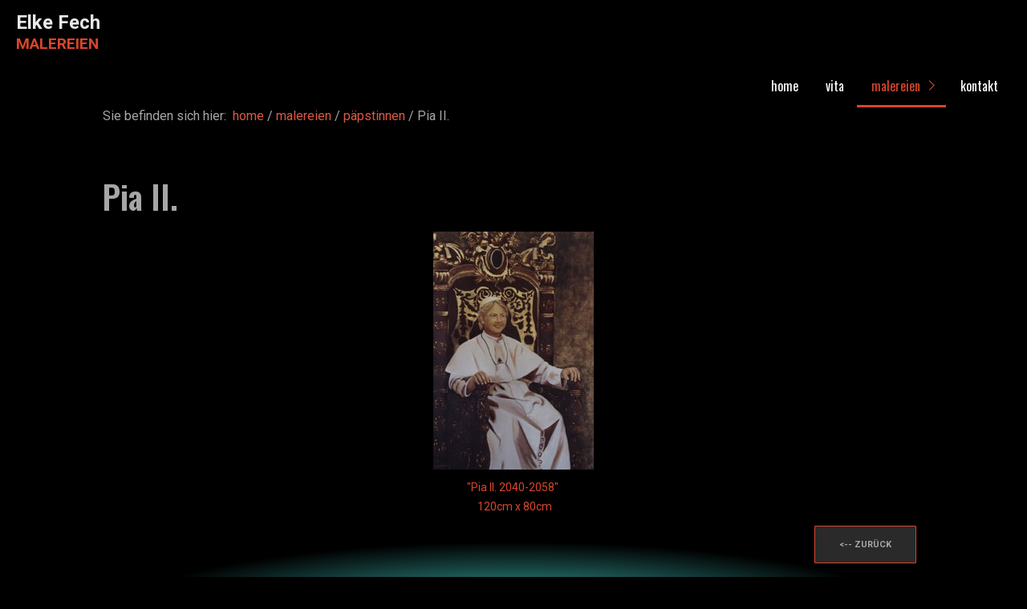

--- FILE ---
content_type: text/html
request_url: http://elkefech.de/pia-ii.html
body_size: 4430
content:
<!DOCTYPE html> <html class="no-js responsivelayout supportsbreakout" lang="de" data-zpdebug="false" data-ptr=""> <head> <title>Pia II.</title> <meta http-equiv="content-type" content="text/html; charset=utf-8"> <meta name="viewport" content="width=device-width, initial-scale=1.0"> <meta name="description" content=""> <meta name="keywords" content=""> <meta name="generator" content="Zeta Producer 15.4.1.0, ZP15F, 30.07.2020 10:32:32"> <meta name="robots" content="index, follow"> <link rel="shortcut icon" type="image/x-icon" href="assets/standard-favicon.ico?v=2"> <script>
		// if after 1000ms we haven't got webfonts, show the user something, a FOUT is better than nothing
		// http://kevindew.me/post/47052453532/a-fallback-for-when-google-web-font-loader-fails
		setTimeout(function() {
			// you can have the webfont.js cached but still have no classes fire and you will have a window.WebFontConfig object
			if ( ! ("WebFont" in window)) {
				// non wfl loader class name because their events could still fire
				document.getElementsByTagName("html")[0].className += " wf-fail";
			}
		}, 1000);
	
		WebFontConfig = {
			google: { families: [ 'Roboto:300,400,700', 'Oswald:300,400,600' ] }
		};
	</script> <script src="assets/js/webfont/1.6.28/webfont.js"></script> <noscript> <link rel="stylesheet" type="text/css" href="//fonts.googleapis.com/css?family=Roboto:300,400,700|Oswald:300,400,600"> </noscript> <link rel="stylesheet" type="text/css" href="assets/bundle.css?v=637518569307256871"> <style>
#a1833.zpwButton , #a1833.zpwButton p{text-align: right;}
#a1833.zpwButton a.button{border-style: solid; border-width: 1px !important;}
#a1833.zpwButton a.button:hover{border-style: solid; border-width: 1px !important;}
#a1833.zpwButton a.button{border-radius: 1px !important;}
#a1833.zpwButton a.button{background: #2A2A2A !important;}
#a1833.zpwButton a.button{color: #A6A6A6 !important;}
#a1833.zpwButton a.button{border-color: #D9452B !important;}
#a1833.zpwButton a.button{font-weight: bold !important;}
#a1833.zpwButton a.button:hover{background: #D9452B !important;}
#a1833.zpwButton a.button:hover{color: #E8E8E8 !important;}
#a1833.zpwButton a.button:hover{border-color: #333333 !important;}
#a1833.zpwButton a.button:hover{font-weight: bold !important;}

</style> <script type="text/javascript" src="assets/bundle.js?v=637518569307256871"></script> </head> <body id="campfire-responsive" class="notouch"> <a id="top"></a> <div id="webtext" class="clearfix"> <a id="webname" href="index.html"> Elke Fech </a> <p id="webslogan">Malereien</p> </div> <header class="clearfix"> <nav class="fixed"> <ul class="zpmarkactive default submenu touchhovermenu clickhovermenu zpnodefaults alignright subright out" data-trianglemode="true"><li class="zpnodefaults"><a href="index.html">home</a></li><li class="zpnodefaults"><a href="vita.html">vita</a></li><li class="zpnodefaults haschilds"><a href="malereien.html">malereien</a><ul class="zpnodefaults"><li class="zpnodefaults"><a href="hildesheim.html">hildesheim</a></li><li class="zpnodefaults"><a href="vergissmeinicht.html">vergissmeinnicht</a></li><li class="zpnodefaults"><a href="fruehstuecke.html">frühstücke</a></li><li class="zpnodefaults haschilds"><a href="paepstinnen.html">päpstinnen</a><ul class="zpnodefaults"><li class="zpnodefaults"><a href="johanna-i.html">Johanna I.</a></li><li class="zpnodefaults"><a class="active" href="pia-ii.html">Pia II.</a></li><li class="zpnodefaults"><a href="pia-iii-01.html">Pia III.</a></li><li class="zpnodefaults"><a href="paula-i-03.html">Johanna II.</a></li><li class="zpnodefaults"><a href="paula-i-05.html">Johanna III.</a></li><li class="zpnodefaults"><a href="paula-i-01.html">Johanna Paula I.</a></li><li class="zpnodefaults"><a href="paula-i-04.html">Johanna Paula II.</a></li><li class="zpnodefaults"><a href="pia-iii.html">Paula I.</a></li><li class="zpnodefaults"><a href="paula-i-02.html">Paula III.</a></li><li class="zpnodefaults"><a href="paula-i.html">Priesterinnenweihe</a></li></ul></li><li class="zpnodefaults"><a href="anima-l.html">anima(l)</a></li></ul></li><li class="zpnodefaults"><a href="kontakt.html">kontakt</a></li></ul> <script>
$z(document).ready(function(){
	// we find the active page's a-tag and then walk upwards the dom marking the respective parent li as active/open
	$z('ul.zpmarkactive.default li a.active').parents('li').each(function(index){
		var that = this;
		// do not add open class to immediate parent li
		if ( index > 0 ){
			$z(that).addClass('open');
		}
		$z(that).addClass('active');
		//$z(that).find('> a').addClass('active');
	});
	$z("ul.zpmarkactive.default").removeClass("zpmarkactive");
	
	/*
	$z("ul.zpmarkactive.default li:has(a.active)").addClass("active");
	$z("ul.zpmarkactive.default li.haschilds > a").addClass("haschilds");
	$z("ul.zpmarkactive.default li.haschilds:has(a.active)").addClass("active");
	$z("ul.zpmarkactive.default li.active > a").addClass("active");
	
	$z("ul.zpmarkactive.default").removeClass("zpmarkactive")
	*/
});
</script> <a href="#" id="mobilenavtoggle" class="tabletonly toggle" aria-label="Menü ein-/ausblenden">&equiv; Menü</a> </nav> </header> <div id="breadcrumb" class="noprint"> Sie befinden sich hier:&nbsp; <ol class="zpBreadcrumbs zpnodefaults" itemscope="" itemtype="http://schema.org/BreadcrumbList"> <li> <a href="index.html">home</a> <span class="divider">/</span> </li> <li itemprop="itemListElement" itemscope="" itemtype="http://schema.org/ListItem"> <a itemprop="item" href="malereien.html"><span itemprop="name">malereien</span><meta itemprop="position" content="0"></a> <span class="divider">/</span> </li> <li itemprop="itemListElement" itemscope="" itemtype="http://schema.org/ListItem"> <a itemprop="item" href="paepstinnen.html"><span itemprop="name">päpstinnen</span><meta itemprop="position" content="1"></a> <span class="divider">/</span> </li> <li itemprop="itemListElement" itemscope="" itemtype="http://schema.org/ListItem"> <a itemprop="item" href="pia-ii.html" style="pointer-events: none; color: inherit; text-decoration: none; border: 0;"><span itemprop="name">Pia II.</span><meta itemprop="position" content="2"></a> </li> </ol> </div> <main id="content" class="clearfix"> <div class="zparea zpgrid" data-numcolumns="" data-areaname="Standard" data-pageid="628"> <div id="container_68" class="zpContainer first last " data-zpeleel="container" data-zpleid="68"> <div class="zpRow standard " data-row-id="433"> <div class="zpColumn odd zpColumnWidth1 c12 first last" style=" " data-column-id="502"> <div class="zpColumnItem"> <div id="a1828" data-article-id="1828" data-zpleid="1828" class="articlearea zpwText"> <h2 data-zpfieldname="headline">Pia II.</h2> <p><img src="media/images/pia-ii-02.jpg" style="display: block; vertical-align: top; margin: 4px auto 10px; text-align: center;" class="fr-draggable singleImage" alt="" title=""></p><p style="text-align: center;"><a href="seite-nicht-gefunden.html" target=""><span style="font-size: 14px;">"Pia II. 2040-2058"&nbsp;<br>&nbsp;120cm x 80cm</span></a><span style="font-size: 14px;"> </span> <br></p> </div> </div> <div class="zpColumnItem"> <div id="a1833" data-article-id="1833" data-zpleid="1833" class="articlearea zpwButton"> <p> <a href="paepstinnen.html" class="button"> <span><span style="font-size: 11px;">&lt;-- zurück</span></span> </a> </p> </div> </div> </div> </div> </div> </div> </main> <footer id="footer" class="clearfix"> <div class="inner"> <div id="copyright"> © 2021 Elke Fech. <a href="https://www.zeta-producer.com" class="zp">Website erstellt mit Zeta Producer CMS</a> </div> </div> </footer> <script>
		function placeFooter() {
			// place footer on bottom of window if content isn't filling the window
			var footerHeight = $z('#footer').outerHeight();
			$z('body').css("padding-bottom", footerHeight + "px");
			$z('#footer').css({
				position : "absolute",
				bottom: "0",
				left: "0",
				width: "100%"
			});
		}
		
		function setoverflown(){
			$z("nav, nav > ul").removeClass("overflown");
			var retcode = false;
			if ( $z("nav > ul > li:hover").length || ! $z("nav > ul > li").length ){
				// mouse is over nav, which opens submenues and might cause the overflow
				// OR empty nav - needed because for IE an empty nav == overflown()
				return false;
			}
			
			if ( $z("nav").overflown() || $z("nav:not(.on) > ul").overflown() ){
				// nav is already overflown by 1st-Level Menu entries (too many entries)
				$z("nav, nav > ul").addClass("overflown");
				retcode = true;
			}
			else{
				// on non touch devices, check if nav would be overflown horizontally if all submenues are visible (i.e. too many submenues expanding to the right)
				$z("nav > ul").css("width", "100%");
				$z("nav > ul ul:not(.nocalcoverflow)").css("display", "block");
				zpIsLeftOrRight("nav > ul > li");
				if ( $z("nav:not(.on) > ul").overflown("x") ){
					$z("nav, nav > ul").addClass("overflown");
					retcode = true;
				}
				$z("nav > ul").css("width", "");
				$z("nav > ul ul:not(.nocalcoverflow)").css("display", "");
				
				// if the previous check didn't already match, check if one of the submenus is higher than the viewport because the nav is fixed and wouldn't scroll. Also check if the horizontal position is in the viewport.
				if ( !retcode && $z("nav.fixed").length ){
					$z("nav.fixed > ul ul:not(.nocalcoverflow)").css("display", "block");
					$z("nav.fixed > ul ul:not(.nocalcoverflow)").each(function(){
						var stickyHeaderTop = $('header')[0].getBoundingClientRect().top;
						var eltop = $z(this).offset().top - $(window).scrollTop(); // gets the effective top position relative to the window
						var elleft = $z(this).offset().left;
						var elwidth = $z(this).width();
						
						eltop = eltop - stickyHeaderTop; // compensate if the nav isn't sticky at top yet, i.e. if a banner is used
						
						if ( (eltop + $(this).innerHeight()) > $z(window).innerHeight() ){	// check vertical fit
							// submenu doesn't fit on screen and would be cut off
							$z("nav, nav.fixed > ul").addClass("overflown");
							retcode = true;
							$z("nav.fixed > ul ul:not(.nocalcoverflow)").css("display", "");
							// exit the each loop early
							return false;
						}
						else if ( elleft < 0 || (elleft + elwidth) > $z(window).innerWidth() ){ 	// check horizontal fit
							$z("nav, nav.fixed > ul").addClass("overflown");
							retcode = true;
							$z("nav.fixed > ul ul:not(.nocalcoverflow)").css("display", "");
							// exit the each loop early
							return false;
						}
					});
					$z("nav.fixed > ul ul:not(.nocalcoverflow)").css("display", "");
				}
			}
			
			return retcode;
		}
		// globals
		var navOffset;
		
		$z(document).ready(function(){
			setoverflown();
			
			
			// position sticky polyfill
			$('header').stickybits({useStickyClasses: false});
			
			// set header class to fixed, once header reaches sticky position
			scrollTimeout = null;
			function checkHeaderSticky(){
				if ( $('header')[0].getBoundingClientRect().top == 0 ){
					$('header').first().addClass("fixed");
				}
				else{
					$('header').first().removeClass("fixed");
				}
			}
			$z(window).scroll(function () {
				checkHeaderSticky();
				// call the same function 500ms after scrolling stopped in case users scroll to fast for the event to properly register coords
				if (scrollTimeout) {
					clearTimeout(scrollTimeout);
				}
				scrollTimeout = setTimeout(function () {
					checkHeaderSticky();
				},500);
			});
			
			
			// switches the Mobile Navigation-Menu on/off, when "Menu" link is clicked.
			$z("a#mobilenavtoggle").on("click", function(e){
				e.preventDefault();
				$z("nav").toggleClass("on");
				//setoverflown();
			});	
			
			var resizeTimeout = null;
			$z(window).resize(zpthrottle(200, function(event) {
				var event = event || window.event;
				if ( event && $z(event.target.nodeType).length == 0 ){// enable window.resize only for the window object (resizing elements might also trigger window.resize) which doesn't have a nodeType
					setoverflown();
					placeFooter();
				}
			}));
		});
		
		$z(window).on('load', function(){
			setTimeout(function(){setoverflown();}, 250);			
			
			
				// pull anchors below fixed header into visible area
				var navheight = parseInt($z('header').first().outerHeight());
				if ( location.hash != "" && $z(':target').length ) {
					$z('html,body').animate({scrollTop: $z(':target').offset().top - navheight - 10 }, 600);
				}
			
			$z("a[href*='#']:not([href='#'])").not(".zpNoScroll").click(function () {
				var target = $z(this).attr("href");
				target = target.substring(target.indexOf("#"));
				if ( $z(target).length ){
					$z('html,body').animate({scrollTop: $z(target).offset().top - navheight - 10 }, 600);
				}
			});
			
			// sticky bottom footer
			placeFooter();
		});
	</script> 
<!--
* Layout: Campfire Responsive by StS
* $Id: default.html 81066 2019-11-04 12:00:50Z sseiz $
-->
 </body> </html>